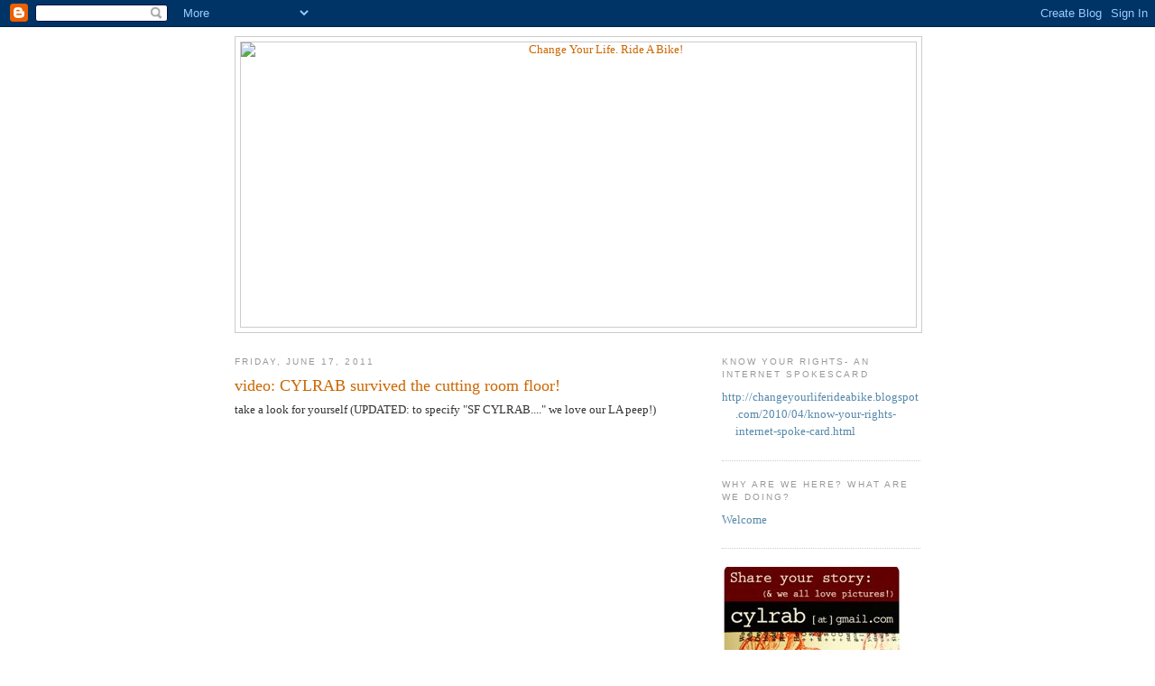

--- FILE ---
content_type: text/html; charset=UTF-8
request_url: https://changeyourliferideabike.blogspot.com/2011/06/video-cylrab-made-cutting-room-floor.html
body_size: 14649
content:
<!DOCTYPE html>
<html dir='ltr' xmlns='http://www.w3.org/1999/xhtml' xmlns:b='http://www.google.com/2005/gml/b' xmlns:data='http://www.google.com/2005/gml/data' xmlns:expr='http://www.google.com/2005/gml/expr'>
<head>
<link href='https://www.blogger.com/static/v1/widgets/2944754296-widget_css_bundle.css' rel='stylesheet' type='text/css'/>
<meta content='text/html; charset=UTF-8' http-equiv='Content-Type'/>
<meta content='blogger' name='generator'/>
<link href='https://changeyourliferideabike.blogspot.com/favicon.ico' rel='icon' type='image/x-icon'/>
<link href='http://changeyourliferideabike.blogspot.com/2011/06/video-cylrab-made-cutting-room-floor.html' rel='canonical'/>
<link rel="alternate" type="application/atom+xml" title="Change Your Life. Ride A Bike! - Atom" href="https://changeyourliferideabike.blogspot.com/feeds/posts/default" />
<link rel="alternate" type="application/rss+xml" title="Change Your Life. Ride A Bike! - RSS" href="https://changeyourliferideabike.blogspot.com/feeds/posts/default?alt=rss" />
<link rel="service.post" type="application/atom+xml" title="Change Your Life. Ride A Bike! - Atom" href="https://www.blogger.com/feeds/8810099708146569685/posts/default" />

<link rel="alternate" type="application/atom+xml" title="Change Your Life. Ride A Bike! - Atom" href="https://changeyourliferideabike.blogspot.com/feeds/7547974039116183371/comments/default" />
<!--Can't find substitution for tag [blog.ieCssRetrofitLinks]-->
<link href='https://i.ytimg.com/vi/dV1P2UG1yiA/hqdefault.jpg' rel='image_src'/>
<meta content='http://changeyourliferideabike.blogspot.com/2011/06/video-cylrab-made-cutting-room-floor.html' property='og:url'/>
<meta content='video: CYLRAB survived the cutting room floor!' property='og:title'/>
<meta content='take a look for yourself (UPDATED: to specify &quot;SF CYLRAB....&quot; we love our LA peep!)' property='og:description'/>
<meta content='https://lh3.googleusercontent.com/blogger_img_proxy/AEn0k_vRAh2ryQF3kdkqknuAFm7Z1NUF6-wWd3Ms6-gfEFEZ9UqgD86bm0ADS21p1zaZvzpvTnS3zJ3PT9AtdXXoAE4rEplx5lIh2W2mowCJWv0uU35WZA=w1200-h630-n-k-no-nu' property='og:image'/>
<title>Change Your Life. Ride A Bike!: video: CYLRAB survived the cutting room floor!</title>
<style id='page-skin-1' type='text/css'><!--
/*
-----------------------------------------------
Blogger Template Style
Name:     Minima
Designer: Douglas Bowman
URL:      www.stopdesign.com
Date:     26 Feb 2004
Updated by: Blogger Team
----------------------------------------------- */
/* Variable definitions
====================
<Variable name="bgcolor" description="Page Background Color"
type="color" default="#fff">
<Variable name="textcolor" description="Text Color"
type="color" default="#333">
<Variable name="linkcolor" description="Link Color"
type="color" default="#58a">
<Variable name="pagetitlecolor" description="Blog Title Color"
type="color" default="#666">
<Variable name="descriptioncolor" description="Blog Description Color"
type="color" default="#999">
<Variable name="titlecolor" description="Post Title Color"
type="color" default="#c60">
<Variable name="bordercolor" description="Border Color"
type="color" default="#ccc">
<Variable name="sidebarcolor" description="Sidebar Title Color"
type="color" default="#999">
<Variable name="sidebartextcolor" description="Sidebar Text Color"
type="color" default="#666">
<Variable name="visitedlinkcolor" description="Visited Link Color"
type="color" default="#999">
<Variable name="bodyfont" description="Text Font"
type="font" default="normal normal 100% Georgia, Serif">
<Variable name="headerfont" description="Sidebar Title Font"
type="font"
default="normal normal 78% 'Trebuchet MS',Trebuchet,Arial,Verdana,Sans-serif">
<Variable name="pagetitlefont" description="Blog Title Font"
type="font"
default="normal normal 200% Georgia, Serif">
<Variable name="descriptionfont" description="Blog Description Font"
type="font"
default="normal normal 78% 'Trebuchet MS', Trebuchet, Arial, Verdana, Sans-serif">
<Variable name="postfooterfont" description="Post Footer Font"
type="font"
default="normal normal 78% 'Trebuchet MS', Trebuchet, Arial, Verdana, Sans-serif">
<Variable name="startSide" description="Side where text starts in blog language"
type="automatic" default="left">
<Variable name="endSide" description="Side where text ends in blog language"
type="automatic" default="right">
*/
/* Use this with templates/template-twocol.html */
body {
background:#ffffff;
margin:0;
color:#333333;
font:x-small Georgia Serif;
font-size/* */:/**/small;
font-size: /**/small;
text-align: center;
}
a:link {
color:#5588aa;
text-decoration:none;
}
a:visited {
color:#999999;
text-decoration:none;
}
a:hover {
color:#cc6600;
text-decoration:underline;
}
a img {
border-width:0;
}
/* Header
-----------------------------------------------
*/
#header-wrapper {
width:760px;
margin:0 auto 10px;
border:1px solid #cccccc;
}
#header-inner {
background-position: center;
margin-left: auto;
margin-right: auto;
}
#header {
margin: 5px;
border: 1px solid #cccccc;
text-align: center;
color:#cc6600;
}
#header h1 {
margin:5px 5px 0;
padding:15px 20px .25em;
line-height:1.2em;
text-transform:uppercase;
letter-spacing:.2em;
font: normal normal 200% Georgia, Serif;
}
#header a {
color:#cc6600;
text-decoration:none;
}
#header a:hover {
color:#cc6600;
}
#header .description {
margin:0 5px 5px;
padding:0 20px 15px;
max-width:700px;
text-transform:uppercase;
letter-spacing:.2em;
line-height: 1.4em;
font: normal normal 78% 'Trebuchet MS', Trebuchet, Arial, Verdana, Sans-serif;
color: #cc6600;
}
#header img {
margin-left: auto;
margin-right: auto;
}
/* Outer-Wrapper
----------------------------------------------- */
#outer-wrapper {
width: 760px;
margin:0 auto;
padding:10px;
text-align:left;
font: normal normal 100% Georgia, Serif;
}
#main-wrapper {
width: 510px;
float: left;
word-wrap: break-word; /* fix for long text breaking sidebar float in IE */
overflow: hidden;     /* fix for long non-text content breaking IE sidebar float */
}
#sidebar-wrapper {
width: 220px;
float: right;
word-wrap: break-word; /* fix for long text breaking sidebar float in IE */
overflow: hidden;      /* fix for long non-text content breaking IE sidebar float */
}
/* Headings
----------------------------------------------- */
h2 {
margin:1.5em 0 .75em;
font:normal normal 78% 'Trebuchet MS',Trebuchet,Arial,Verdana,Sans-serif;
line-height: 1.4em;
text-transform:uppercase;
letter-spacing:.2em;
color:#999999;
}
/* Posts
-----------------------------------------------
*/
h2.date-header {
margin:1.5em 0 .5em;
}
.post {
margin:.5em 0 1.5em;
border-bottom:1px dotted #cccccc;
padding-bottom:1.5em;
}
.post h3 {
margin:.25em 0 0;
padding:0 0 4px;
font-size:140%;
font-weight:normal;
line-height:1.4em;
color:#cc6600;
}
.post h3 a, .post h3 a:visited, .post h3 strong {
display:block;
text-decoration:none;
color:#cc6600;
font-weight:normal;
}
.post h3 strong, .post h3 a:hover {
color:#333333;
}
.post-body {
margin:0 0 .75em;
line-height:1.6em;
}
.post-body blockquote {
line-height:1.3em;
}
.post-footer {
margin: .75em 0;
color:#999999;
text-transform:uppercase;
letter-spacing:.1em;
font: normal normal 78% 'Trebuchet MS', Trebuchet, Arial, Verdana, Sans-serif;
line-height: 1.4em;
}
.comment-link {
margin-left:.6em;
}
.post img {
padding:4px;
border:1px solid #cccccc;
}
.post blockquote {
margin:1em 20px;
}
.post blockquote p {
margin:.75em 0;
}
/* Comments
----------------------------------------------- */
#comments h4 {
margin:1em 0;
font-weight: bold;
line-height: 1.4em;
text-transform:uppercase;
letter-spacing:.2em;
color: #999999;
}
#comments-block {
margin:1em 0 1.5em;
line-height:1.6em;
}
#comments-block .comment-author {
margin:.5em 0;
}
#comments-block .comment-body {
margin:.25em 0 0;
}
#comments-block .comment-footer {
margin:-.25em 0 2em;
line-height: 1.4em;
text-transform:uppercase;
letter-spacing:.1em;
}
#comments-block .comment-body p {
margin:0 0 .75em;
}
.deleted-comment {
font-style:italic;
color:gray;
}
#blog-pager-newer-link {
float: left;
}
#blog-pager-older-link {
float: right;
}
#blog-pager {
text-align: center;
}
.feed-links {
clear: both;
line-height: 2.5em;
}
/* Sidebar Content
----------------------------------------------- */
.sidebar {
color: #666666;
line-height: 1.5em;
}
.sidebar ul {
list-style:none;
margin:0 0 0;
padding:0 0 0;
}
.sidebar li {
margin:0;
padding-top:0;
padding-right:0;
padding-bottom:.25em;
padding-left:15px;
text-indent:-15px;
line-height:1.5em;
}
.sidebar .widget, .main .widget {
border-bottom:1px dotted #cccccc;
margin:0 0 1.5em;
padding:0 0 1.5em;
}
.main .Blog {
border-bottom-width: 0;
}
/* Profile
----------------------------------------------- */
.profile-img {
float: left;
margin-top: 0;
margin-right: 5px;
margin-bottom: 5px;
margin-left: 0;
padding: 4px;
border: 1px solid #cccccc;
}
.profile-data {
margin:0;
text-transform:uppercase;
letter-spacing:.1em;
font: normal normal 78% 'Trebuchet MS', Trebuchet, Arial, Verdana, Sans-serif;
color: #999999;
font-weight: bold;
line-height: 1.6em;
}
.profile-datablock {
margin:.5em 0 .5em;
}
.profile-textblock {
margin: 0.5em 0;
line-height: 1.6em;
}
.profile-link {
font: normal normal 78% 'Trebuchet MS', Trebuchet, Arial, Verdana, Sans-serif;
text-transform: uppercase;
letter-spacing: .1em;
}
/* Footer
----------------------------------------------- */
#footer {
width:660px;
clear:both;
margin:0 auto;
padding-top:15px;
line-height: 1.6em;
text-transform:uppercase;
letter-spacing:.1em;
text-align: center;
}

--></style>
<script type='text/javascript'>

  var _gaq = _gaq || [];
  _gaq.push(['_setAccount', 'UA-31402967-1']);
  _gaq.push(['_trackPageview']);

  (function() {
    var ga = document.createElement('script'); ga.type = 'text/javascript'; ga.async = true;
    ga.src = ('https:' == document.location.protocol ? 'https://ssl' : 'http://www') + '.google-analytics.com/ga.js';
    var s = document.getElementsByTagName('script')[0]; s.parentNode.insertBefore(ga, s);
  })();

</script>
<!-- g+code -->
<script type='text/javascript'>
window.___gcfg = {lang: 'en'};
(function() 
{var po = document.createElement("script");
po.type = "text/javascript"; po.async = true;po.src = "https://apis.google.com/js/plusone.js";
var s = document.getElementsByTagName("script")[0];
s.parentNode.insertBefore(po, s);
})();</script>
<link href='https://www.blogger.com/dyn-css/authorization.css?targetBlogID=8810099708146569685&amp;zx=6ec32b0a-9ee3-491e-ba45-2f9203485e95' media='none' onload='if(media!=&#39;all&#39;)media=&#39;all&#39;' rel='stylesheet'/><noscript><link href='https://www.blogger.com/dyn-css/authorization.css?targetBlogID=8810099708146569685&amp;zx=6ec32b0a-9ee3-491e-ba45-2f9203485e95' rel='stylesheet'/></noscript>
<meta name='google-adsense-platform-account' content='ca-host-pub-1556223355139109'/>
<meta name='google-adsense-platform-domain' content='blogspot.com'/>

</head>
<body>
<div class='navbar section' id='navbar'><div class='widget Navbar' data-version='1' id='Navbar1'><script type="text/javascript">
    function setAttributeOnload(object, attribute, val) {
      if(window.addEventListener) {
        window.addEventListener('load',
          function(){ object[attribute] = val; }, false);
      } else {
        window.attachEvent('onload', function(){ object[attribute] = val; });
      }
    }
  </script>
<div id="navbar-iframe-container"></div>
<script type="text/javascript" src="https://apis.google.com/js/platform.js"></script>
<script type="text/javascript">
      gapi.load("gapi.iframes:gapi.iframes.style.bubble", function() {
        if (gapi.iframes && gapi.iframes.getContext) {
          gapi.iframes.getContext().openChild({
              url: 'https://www.blogger.com/navbar/8810099708146569685?po\x3d7547974039116183371\x26origin\x3dhttps://changeyourliferideabike.blogspot.com',
              where: document.getElementById("navbar-iframe-container"),
              id: "navbar-iframe"
          });
        }
      });
    </script><script type="text/javascript">
(function() {
var script = document.createElement('script');
script.type = 'text/javascript';
script.src = '//pagead2.googlesyndication.com/pagead/js/google_top_exp.js';
var head = document.getElementsByTagName('head')[0];
if (head) {
head.appendChild(script);
}})();
</script>
</div></div>
<div id='outer-wrapper'><div id='wrap2'>
<!-- skip links for text browsers -->
<span id='skiplinks' style='display:none;'>
<a href='#main'>skip to main </a> |
      <a href='#sidebar'>skip to sidebar</a>
</span>
<div id='header-wrapper'>
<div class='header section' id='header'><div class='widget Header' data-version='1' id='Header1'>
<div id='header-inner'>
<a href='https://changeyourliferideabike.blogspot.com/' style='display: block'>
<img alt="Change Your Life. Ride A Bike!" height="315px; " id="Header1_headerimg" src="https://lh3.googleusercontent.com/blogger_img_proxy/AEn0k_vyC13b8NvXuPWkEt2FiQSSUjijbRS445gDR0TwTIbHEzixcmUQdVLz6uAgU4-Vk9MxsmD0rEa64t8r4BmYlsUVbRB1-vX1wfl2iEpv3-5YVvWrEPlLvaD2FH3sz7NuQ2E=s0-d" style="display: block" width="792px; ">
</a>
</div>
</div></div>
</div>
<div id='content-wrapper'>
<div id='crosscol-wrapper' style='text-align:center'>
<div class='crosscol no-items section' id='crosscol'></div>
</div>
<div id='main-wrapper'>
<div class='main section' id='main'><div class='widget Blog' data-version='1' id='Blog1'>
<div class='blog-posts hfeed'>

          <div class="date-outer">
        
<h2 class='date-header'><span>Friday, June 17, 2011</span></h2>

          <div class="date-posts">
        
<div class='post-outer'>
<div class='post hentry' itemscope='itemscope' itemtype='http://schema.org/BlogPosting'>
<a name='7547974039116183371'></a>
<h3 class='post-title entry-title' itemprop='name'>
video: CYLRAB survived the cutting room floor!
</h3>
<div class='post-header'>
<div class='post-header-line-1'></div>
</div>
<div class='post-body entry-content' id='post-body-7547974039116183371' itemprop='articleBody'>
take a look for yourself (UPDATED: to specify "SF CYLRAB...." we love our LA peep!)<div><br /></div><div><iframe width="560" height="349" src="//www.youtube.com/embed/dV1P2UG1yiA" frameborder="0" allowfullscreen=""></iframe></div>
<div style='clear: both;'></div>
</div>
<div class='post-footer'>
<div class='post-footer-line post-footer-line-1'><span class='post-author vcard'>
Posted by
<span class='fn'>
<a href='https://www.blogger.com/profile/16257014894653568163' itemprop='author' rel='author' title='author profile'>
calitexican
</a>
</span>
</span>
<span class='post-timestamp'>
at
<a class='timestamp-link' href='https://changeyourliferideabike.blogspot.com/2011/06/video-cylrab-made-cutting-room-floor.html' itemprop='url' rel='bookmark' title='permanent link'><abbr class='published' itemprop='datePublished' title='2011-06-17T07:00:00-07:00'>7:00&#8239;AM</abbr></a>
</span>
<span class='post-comment-link'>
</span>
<span class='post-icons'>
<span class='item-action'>
<a href='https://www.blogger.com/email-post/8810099708146569685/7547974039116183371' title='Email Post'>
<img alt="" class="icon-action" height="13" src="//img1.blogblog.com/img/icon18_email.gif" width="18">
</a>
</span>
<span class='item-control blog-admin pid-632420664'>
<a href='https://www.blogger.com/post-edit.g?blogID=8810099708146569685&postID=7547974039116183371&from=pencil' title='Edit Post'>
<img alt='' class='icon-action' height='18' src='https://resources.blogblog.com/img/icon18_edit_allbkg.gif' width='18'/>
</a>
</span>
</span>
<div class='post-share-buttons goog-inline-block'>
<a class='goog-inline-block share-button sb-email' href='https://www.blogger.com/share-post.g?blogID=8810099708146569685&postID=7547974039116183371&target=email' target='_blank' title='Email This'><span class='share-button-link-text'>Email This</span></a><a class='goog-inline-block share-button sb-blog' href='https://www.blogger.com/share-post.g?blogID=8810099708146569685&postID=7547974039116183371&target=blog' onclick='window.open(this.href, "_blank", "height=270,width=475"); return false;' target='_blank' title='BlogThis!'><span class='share-button-link-text'>BlogThis!</span></a><a class='goog-inline-block share-button sb-twitter' href='https://www.blogger.com/share-post.g?blogID=8810099708146569685&postID=7547974039116183371&target=twitter' target='_blank' title='Share to X'><span class='share-button-link-text'>Share to X</span></a><a class='goog-inline-block share-button sb-facebook' href='https://www.blogger.com/share-post.g?blogID=8810099708146569685&postID=7547974039116183371&target=facebook' onclick='window.open(this.href, "_blank", "height=430,width=640"); return false;' target='_blank' title='Share to Facebook'><span class='share-button-link-text'>Share to Facebook</span></a><a class='goog-inline-block share-button sb-pinterest' href='https://www.blogger.com/share-post.g?blogID=8810099708146569685&postID=7547974039116183371&target=pinterest' target='_blank' title='Share to Pinterest'><span class='share-button-link-text'>Share to Pinterest</span></a>
</div>
</div>
<div class='post-footer-line post-footer-line-2'><span class='post-labels'>
Labels:
<a href='https://changeyourliferideabike.blogspot.com/search/label/sfbc' rel='tag'>sfbc</a>,
<a href='https://changeyourliferideabike.blogspot.com/search/label/video' rel='tag'>video</a>
</span>
</div>
<div class='post-footer-line post-footer-line-3'></div>
</div>
</div>
<div class='comments' id='comments'>
<a name='comments'></a>
<h4>4 comments:</h4>
<div class='comments-content'>
<script async='async' src='' type='text/javascript'></script>
<script type='text/javascript'>
    (function() {
      var items = null;
      var msgs = null;
      var config = {};

// <![CDATA[
      var cursor = null;
      if (items && items.length > 0) {
        cursor = parseInt(items[items.length - 1].timestamp) + 1;
      }

      var bodyFromEntry = function(entry) {
        var text = (entry &&
                    ((entry.content && entry.content.$t) ||
                     (entry.summary && entry.summary.$t))) ||
            '';
        if (entry && entry.gd$extendedProperty) {
          for (var k in entry.gd$extendedProperty) {
            if (entry.gd$extendedProperty[k].name == 'blogger.contentRemoved') {
              return '<span class="deleted-comment">' + text + '</span>';
            }
          }
        }
        return text;
      }

      var parse = function(data) {
        cursor = null;
        var comments = [];
        if (data && data.feed && data.feed.entry) {
          for (var i = 0, entry; entry = data.feed.entry[i]; i++) {
            var comment = {};
            // comment ID, parsed out of the original id format
            var id = /blog-(\d+).post-(\d+)/.exec(entry.id.$t);
            comment.id = id ? id[2] : null;
            comment.body = bodyFromEntry(entry);
            comment.timestamp = Date.parse(entry.published.$t) + '';
            if (entry.author && entry.author.constructor === Array) {
              var auth = entry.author[0];
              if (auth) {
                comment.author = {
                  name: (auth.name ? auth.name.$t : undefined),
                  profileUrl: (auth.uri ? auth.uri.$t : undefined),
                  avatarUrl: (auth.gd$image ? auth.gd$image.src : undefined)
                };
              }
            }
            if (entry.link) {
              if (entry.link[2]) {
                comment.link = comment.permalink = entry.link[2].href;
              }
              if (entry.link[3]) {
                var pid = /.*comments\/default\/(\d+)\?.*/.exec(entry.link[3].href);
                if (pid && pid[1]) {
                  comment.parentId = pid[1];
                }
              }
            }
            comment.deleteclass = 'item-control blog-admin';
            if (entry.gd$extendedProperty) {
              for (var k in entry.gd$extendedProperty) {
                if (entry.gd$extendedProperty[k].name == 'blogger.itemClass') {
                  comment.deleteclass += ' ' + entry.gd$extendedProperty[k].value;
                } else if (entry.gd$extendedProperty[k].name == 'blogger.displayTime') {
                  comment.displayTime = entry.gd$extendedProperty[k].value;
                }
              }
            }
            comments.push(comment);
          }
        }
        return comments;
      };

      var paginator = function(callback) {
        if (hasMore()) {
          var url = config.feed + '?alt=json&v=2&orderby=published&reverse=false&max-results=50';
          if (cursor) {
            url += '&published-min=' + new Date(cursor).toISOString();
          }
          window.bloggercomments = function(data) {
            var parsed = parse(data);
            cursor = parsed.length < 50 ? null
                : parseInt(parsed[parsed.length - 1].timestamp) + 1
            callback(parsed);
            window.bloggercomments = null;
          }
          url += '&callback=bloggercomments';
          var script = document.createElement('script');
          script.type = 'text/javascript';
          script.src = url;
          document.getElementsByTagName('head')[0].appendChild(script);
        }
      };
      var hasMore = function() {
        return !!cursor;
      };
      var getMeta = function(key, comment) {
        if ('iswriter' == key) {
          var matches = !!comment.author
              && comment.author.name == config.authorName
              && comment.author.profileUrl == config.authorUrl;
          return matches ? 'true' : '';
        } else if ('deletelink' == key) {
          return config.baseUri + '/comment/delete/'
               + config.blogId + '/' + comment.id;
        } else if ('deleteclass' == key) {
          return comment.deleteclass;
        }
        return '';
      };

      var replybox = null;
      var replyUrlParts = null;
      var replyParent = undefined;

      var onReply = function(commentId, domId) {
        if (replybox == null) {
          // lazily cache replybox, and adjust to suit this style:
          replybox = document.getElementById('comment-editor');
          if (replybox != null) {
            replybox.height = '250px';
            replybox.style.display = 'block';
            replyUrlParts = replybox.src.split('#');
          }
        }
        if (replybox && (commentId !== replyParent)) {
          replybox.src = '';
          document.getElementById(domId).insertBefore(replybox, null);
          replybox.src = replyUrlParts[0]
              + (commentId ? '&parentID=' + commentId : '')
              + '#' + replyUrlParts[1];
          replyParent = commentId;
        }
      };

      var hash = (window.location.hash || '#').substring(1);
      var startThread, targetComment;
      if (/^comment-form_/.test(hash)) {
        startThread = hash.substring('comment-form_'.length);
      } else if (/^c[0-9]+$/.test(hash)) {
        targetComment = hash.substring(1);
      }

      // Configure commenting API:
      var configJso = {
        'maxDepth': config.maxThreadDepth
      };
      var provider = {
        'id': config.postId,
        'data': items,
        'loadNext': paginator,
        'hasMore': hasMore,
        'getMeta': getMeta,
        'onReply': onReply,
        'rendered': true,
        'initComment': targetComment,
        'initReplyThread': startThread,
        'config': configJso,
        'messages': msgs
      };

      var render = function() {
        if (window.goog && window.goog.comments) {
          var holder = document.getElementById('comment-holder');
          window.goog.comments.render(holder, provider);
        }
      };

      // render now, or queue to render when library loads:
      if (window.goog && window.goog.comments) {
        render();
      } else {
        window.goog = window.goog || {};
        window.goog.comments = window.goog.comments || {};
        window.goog.comments.loadQueue = window.goog.comments.loadQueue || [];
        window.goog.comments.loadQueue.push(render);
      }
    })();
// ]]>
  </script>
<div id='comment-holder'>
<div class="comment-thread toplevel-thread"><ol id="top-ra"><li class="comment" id="c1069776262414041518"><div class="avatar-image-container"><img src="//blogger.googleusercontent.com/img/b/R29vZ2xl/AVvXsEhoJEPFQkRk0TYPrbQbDoZv-lUyf8R26d5KtkbOy9w384fJZF1__GaheP5H2hRBNyWhLNA6N2VTMEaFA2IauBoE7sEy34Tk3-_nq7x20klohMue682CbrgO-4jjE3P81g/s45-c/*" alt=""/></div><div class="comment-block"><div class="comment-header"><cite class="user"><a href="https://www.blogger.com/profile/11175329294732754408" rel="nofollow">caryl</a></cite><span class="icon user "></span><span class="datetime secondary-text"><a rel="nofollow" href="https://changeyourliferideabike.blogspot.com/2011/06/video-cylrab-made-cutting-room-floor.html?showComment=1308338431120#c1069776262414041518">June 17, 2011 at 12:20&#8239;PM</a></span></div><p class="comment-content">cool video! <br><br>:) also, hi fellow cylrab ladies!</p><span class="comment-actions secondary-text"><a class="comment-reply" target="_self" data-comment-id="1069776262414041518">Reply</a><span class="item-control blog-admin blog-admin pid-865857868"><a target="_self" href="https://www.blogger.com/comment/delete/8810099708146569685/1069776262414041518">Delete</a></span></span></div><div class="comment-replies"><div id="c1069776262414041518-rt" class="comment-thread inline-thread hidden"><span class="thread-toggle thread-expanded"><span class="thread-arrow"></span><span class="thread-count"><a target="_self">Replies</a></span></span><ol id="c1069776262414041518-ra" class="thread-chrome thread-expanded"><div></div><div id="c1069776262414041518-continue" class="continue"><a class="comment-reply" target="_self" data-comment-id="1069776262414041518">Reply</a></div></ol></div></div><div class="comment-replybox-single" id="c1069776262414041518-ce"></div></li><li class="comment" id="c7671855883155275495"><div class="avatar-image-container"><img src="//blogger.googleusercontent.com/img/b/R29vZ2xl/AVvXsEgDAdrRDq9o5nz5cBU4k-4QwHGGxW_BxoFMQWwxmpR9NSZ6XuvLaMr9W8_a5_gxmSOeFRkOCYd-YmF35pUQKAPBDcWJDpqgweA49G79RVGjhy2pGaDt-WVsTl2wni1sEcI/s45-c/ctx.jpg" alt=""/></div><div class="comment-block"><div class="comment-header"><cite class="user"><a href="https://www.blogger.com/profile/16257014894653568163" rel="nofollow">calitexican</a></cite><span class="icon user blog-author"></span><span class="datetime secondary-text"><a rel="nofollow" href="https://changeyourliferideabike.blogspot.com/2011/06/video-cylrab-made-cutting-room-floor.html?showComment=1308339270396#c7671855883155275495">June 17, 2011 at 12:34&#8239;PM</a></span></div><p class="comment-content">HI CARYL! i should have specified &quot;SF&quot; cylrab ladies!!! my total bad. (i wont even blame lack of caffeine.)</p><span class="comment-actions secondary-text"><a class="comment-reply" target="_self" data-comment-id="7671855883155275495">Reply</a><span class="item-control blog-admin blog-admin pid-632420664"><a target="_self" href="https://www.blogger.com/comment/delete/8810099708146569685/7671855883155275495">Delete</a></span></span></div><div class="comment-replies"><div id="c7671855883155275495-rt" class="comment-thread inline-thread hidden"><span class="thread-toggle thread-expanded"><span class="thread-arrow"></span><span class="thread-count"><a target="_self">Replies</a></span></span><ol id="c7671855883155275495-ra" class="thread-chrome thread-expanded"><div></div><div id="c7671855883155275495-continue" class="continue"><a class="comment-reply" target="_self" data-comment-id="7671855883155275495">Reply</a></div></ol></div></div><div class="comment-replybox-single" id="c7671855883155275495-ce"></div></li><li class="comment" id="c2349941861683957654"><div class="avatar-image-container"><img src="//blogger.googleusercontent.com/img/b/R29vZ2xl/AVvXsEhoJEPFQkRk0TYPrbQbDoZv-lUyf8R26d5KtkbOy9w384fJZF1__GaheP5H2hRBNyWhLNA6N2VTMEaFA2IauBoE7sEy34Tk3-_nq7x20klohMue682CbrgO-4jjE3P81g/s45-c/*" alt=""/></div><div class="comment-block"><div class="comment-header"><cite class="user"><a href="https://www.blogger.com/profile/11175329294732754408" rel="nofollow">caryl</a></cite><span class="icon user "></span><span class="datetime secondary-text"><a rel="nofollow" href="https://changeyourliferideabike.blogspot.com/2011/06/video-cylrab-made-cutting-room-floor.html?showComment=1308348635303#c2349941861683957654">June 17, 2011 at 3:10&#8239;PM</a></span></div><p class="comment-content">omg no. haha! i didn&#39;t even see/notice the shout out and such. just felt proud seeing you and ade in the video so, i thought i&#39;d say hi here in the comment section. :) anyway! xx-c</p><span class="comment-actions secondary-text"><a class="comment-reply" target="_self" data-comment-id="2349941861683957654">Reply</a><span class="item-control blog-admin blog-admin pid-865857868"><a target="_self" href="https://www.blogger.com/comment/delete/8810099708146569685/2349941861683957654">Delete</a></span></span></div><div class="comment-replies"><div id="c2349941861683957654-rt" class="comment-thread inline-thread hidden"><span class="thread-toggle thread-expanded"><span class="thread-arrow"></span><span class="thread-count"><a target="_self">Replies</a></span></span><ol id="c2349941861683957654-ra" class="thread-chrome thread-expanded"><div></div><div id="c2349941861683957654-continue" class="continue"><a class="comment-reply" target="_self" data-comment-id="2349941861683957654">Reply</a></div></ol></div></div><div class="comment-replybox-single" id="c2349941861683957654-ce"></div></li><li class="comment" id="c8569425952663201454"><div class="avatar-image-container"><img src="//blogger.googleusercontent.com/img/b/R29vZ2xl/AVvXsEgDAdrRDq9o5nz5cBU4k-4QwHGGxW_BxoFMQWwxmpR9NSZ6XuvLaMr9W8_a5_gxmSOeFRkOCYd-YmF35pUQKAPBDcWJDpqgweA49G79RVGjhy2pGaDt-WVsTl2wni1sEcI/s45-c/ctx.jpg" alt=""/></div><div class="comment-block"><div class="comment-header"><cite class="user"><a href="https://www.blogger.com/profile/16257014894653568163" rel="nofollow">calitexican</a></cite><span class="icon user blog-author"></span><span class="datetime secondary-text"><a rel="nofollow" href="https://changeyourliferideabike.blogspot.com/2011/06/video-cylrab-made-cutting-room-floor.html?showComment=1308410092463#c8569425952663201454">June 18, 2011 at 8:14&#8239;AM</a></span></div><p class="comment-content">Oh hai! Hope all is well in el lay-landia. Am headed out there soon! Watcha!<br><br>c/s,<br>CTX</p><span class="comment-actions secondary-text"><a class="comment-reply" target="_self" data-comment-id="8569425952663201454">Reply</a><span class="item-control blog-admin blog-admin pid-632420664"><a target="_self" href="https://www.blogger.com/comment/delete/8810099708146569685/8569425952663201454">Delete</a></span></span></div><div class="comment-replies"><div id="c8569425952663201454-rt" class="comment-thread inline-thread hidden"><span class="thread-toggle thread-expanded"><span class="thread-arrow"></span><span class="thread-count"><a target="_self">Replies</a></span></span><ol id="c8569425952663201454-ra" class="thread-chrome thread-expanded"><div></div><div id="c8569425952663201454-continue" class="continue"><a class="comment-reply" target="_self" data-comment-id="8569425952663201454">Reply</a></div></ol></div></div><div class="comment-replybox-single" id="c8569425952663201454-ce"></div></li></ol><div id="top-continue" class="continue"><a class="comment-reply" target="_self">Add comment</a></div><div class="comment-replybox-thread" id="top-ce"></div><div class="loadmore hidden" data-post-id="7547974039116183371"><a target="_self">Load more...</a></div></div>
</div>
</div>
<p class='comment-footer'>
<div class='comment-form'>
<a name='comment-form'></a>
<p>
</p>
<a href='https://www.blogger.com/comment/frame/8810099708146569685?po=7547974039116183371&hl=en&saa=85391&origin=https://changeyourliferideabike.blogspot.com' id='comment-editor-src'></a>
<iframe allowtransparency='true' class='blogger-iframe-colorize blogger-comment-from-post' frameborder='0' height='410px' id='comment-editor' name='comment-editor' src='' width='100%'></iframe>
<script src='https://www.blogger.com/static/v1/jsbin/2830521187-comment_from_post_iframe.js' type='text/javascript'></script>
<script type='text/javascript'>
      BLOG_CMT_createIframe('https://www.blogger.com/rpc_relay.html');
    </script>
</div>
</p>
<div id='backlinks-container'>
<div id='Blog1_backlinks-container'>
</div>
</div>
</div>
</div>

        </div></div>
      
</div>
<div class='blog-pager' id='blog-pager'>
<span id='blog-pager-newer-link'>
<a class='blog-pager-newer-link' href='https://changeyourliferideabike.blogspot.com/2011/06/black-and-white-saturday.html' id='Blog1_blog-pager-newer-link' title='Newer Post'>Newer Post</a>
</span>
<span id='blog-pager-older-link'>
<a class='blog-pager-older-link' href='https://changeyourliferideabike.blogspot.com/2011/06/pick-up-bike.html' id='Blog1_blog-pager-older-link' title='Older Post'>Older Post</a>
</span>
<a class='home-link' href='https://changeyourliferideabike.blogspot.com/'>Home</a>
</div>
<div class='clear'></div>
<div class='post-feeds'>
<div class='feed-links'>
Subscribe to:
<a class='feed-link' href='https://changeyourliferideabike.blogspot.com/feeds/7547974039116183371/comments/default' target='_blank' type='application/atom+xml'>Post Comments (Atom)</a>
</div>
</div>
</div></div>
</div>
<div id='sidebar-wrapper'>
<div class='sidebar section' id='sidebar'><div class='widget LinkList' data-version='1' id='LinkList2'>
<h2>Know Your Rights- An Internet Spokescard</h2>
<div class='widget-content'>
<ul>
<li><a href='http://changeyourliferideabike.blogspot.com/2010/04/know-your-rights-internet-spoke-card.html'>http://changeyourliferideabike.blogspot.com/2010/04/know-your-rights-internet-spoke-card.html</a></li>
</ul>
<div class='clear'></div>
</div>
</div><div class='widget LinkList' data-version='1' id='LinkList1'>
<h2>Why Are We Here?  What Are We Doing?</h2>
<div class='widget-content'>
<ul>
<li><a href='http://changeyourliferideabike.blogspot.com/2009/05/here-we-go-welcome.html'>Welcome</a></li>
</ul>
<div class='clear'></div>
</div>
</div><div class='widget Image' data-version='1' id='Image2'>
<div class='widget-content'>
<img alt='' height='165' id='Image2_img' src='https://blogger.googleusercontent.com/img/b/R29vZ2xl/AVvXsEhQwU6siOlvfGJJEg26sIfvhrZ6u9HFa_qLotfvKS3hT4AOhPDy3v9rUW9Sp5xnG8zlneJMXmc7E5awhAkHRSn5yr1pGvm1_1C4wD4csk8rssggnLvjXgLhx3QZeJi15qRyApVtpb-fZvg/s1600-r/email_.jpg' width='200'/>
<br/>
</div>
<div class='clear'></div>
</div><div class='widget Image' data-version='1' id='Image3'>
<div class='widget-content'>
<a href='http://www.flickr.com/groups/1131848@N22/discuss/72157623193208272/'>
<img alt='' height='51' id='Image3_img' src='https://blogger.googleusercontent.com/img/b/R29vZ2xl/AVvXsEjed-rVD1RfsjPrL4s7NY6PJMfFzCQg-zUPUgKXN7MaTGTOL42iaRq7LWyBMVRgQmO9He-IjGKW1-E0svCfPqeGFrLqINmD1VIUvvAFJXr5nMZjOwShsNQRZUiJ_z6SfYz8odguuls6va0/s1600-r/potw_splash.jpg' width='220'/>
</a>
<br/>
<span class='caption'>Blog banner +graphix by &#9829;meligrosa</span>
</div>
<div class='clear'></div>
</div><div class='widget Image' data-version='1' id='Image1'>
<h2>Equal Access</h2>
<div class='widget-content'>
<a href='http://www.flickr.com/photos/33353980@N07/3478023735/in/set-72157617364787304'>
<img alt='Equal Access' height='225' id='Image1_img' src='https://lh3.googleusercontent.com/blogger_img_proxy/AEn0k_sbg6M5bAeTN_3FbgGObRz9_sZs0gjKvfhy0cuN63BpdnF56PpItq_nhFi7lIeL_jvE0WYuWnUJNAt8bdbN05jTPk71eCgWd6T6oPD0bGYHOawmjkOND2uwy8Uhyeo83qiF=s0-d' width='150'/>
</a>
<br/>
<span class='caption'>Anyone can ride</span>
</div>
<div class='clear'></div>
</div><div class='widget Image' data-version='1' id='Image4'>
<h2>Official LATISM Top Bloguera!</h2>
<div class='widget-content'>
<a href='http://blogueras.latism.org/'>
<img alt='Official LATISM Top Bloguera!' height='200' id='Image4_img' src='https://lh3.googleusercontent.com/blogger_img_proxy/AEn0k_vmjT91GGMRUxIiGeKm0Yr0MQohKFYqbMV_ERjMyGLpU9BJjWAkExC9VDDEvcpwjAcwbDjCas9ztriuMmDPrq5VSFSv3AVSAy7OXKokyoJOpVHu9-z7UYKgSb7Fv9O7k-LILmFNAtI3xI6a9Ily1v7-5vJmTII=s0-d' width='200'/>
</a>
<br/>
</div>
<div class='clear'></div>
</div><div class='widget HTML' data-version='1' id='HTML1'>
<div class='widget-content'>
<script src="//www.gmodules.com/ig/ifr?url=http://www.google.com/ig/modules/translatemypage.xml&amp;up_source_language=en&amp;w=160&amp;h=60&amp;title&amp;border&amp;output=js"></script>
</div>
<div class='clear'></div>
</div><div class='widget Followers' data-version='1' id='Followers1'>
<h2 class='title'>Followers</h2>
<div class='widget-content'>
<div id='Followers1-wrapper'>
<div style='margin-right:2px;'>
<div><script type="text/javascript" src="https://apis.google.com/js/platform.js"></script>
<div id="followers-iframe-container"></div>
<script type="text/javascript">
    window.followersIframe = null;
    function followersIframeOpen(url) {
      gapi.load("gapi.iframes", function() {
        if (gapi.iframes && gapi.iframes.getContext) {
          window.followersIframe = gapi.iframes.getContext().openChild({
            url: url,
            where: document.getElementById("followers-iframe-container"),
            messageHandlersFilter: gapi.iframes.CROSS_ORIGIN_IFRAMES_FILTER,
            messageHandlers: {
              '_ready': function(obj) {
                window.followersIframe.getIframeEl().height = obj.height;
              },
              'reset': function() {
                window.followersIframe.close();
                followersIframeOpen("https://www.blogger.com/followers/frame/8810099708146569685?colors\x3dCgt0cmFuc3BhcmVudBILdHJhbnNwYXJlbnQaByM2NjY2NjYiByM1NTg4YWEqByNmZmZmZmYyByNjYzY2MDA6ByM2NjY2NjZCByM1NTg4YWFKByNjYzY2MDBSByM1NTg4YWFaC3RyYW5zcGFyZW50\x26pageSize\x3d21\x26hl\x3den\x26origin\x3dhttps://changeyourliferideabike.blogspot.com");
              },
              'open': function(url) {
                window.followersIframe.close();
                followersIframeOpen(url);
              }
            }
          });
        }
      });
    }
    followersIframeOpen("https://www.blogger.com/followers/frame/8810099708146569685?colors\x3dCgt0cmFuc3BhcmVudBILdHJhbnNwYXJlbnQaByM2NjY2NjYiByM1NTg4YWEqByNmZmZmZmYyByNjYzY2MDA6ByM2NjY2NjZCByM1NTg4YWFKByNjYzY2MDBSByM1NTg4YWFaC3RyYW5zcGFyZW50\x26pageSize\x3d21\x26hl\x3den\x26origin\x3dhttps://changeyourliferideabike.blogspot.com");
  </script></div>
</div>
</div>
<div class='clear'></div>
</div>
</div><div class='widget HTML' data-version='1' id='HTML4'>
<h2 class='title'>follow us on...</h2>
<div class='widget-content'>
<a href="http://www.facebook.com/cylrab"><img src="https://lh3.googleusercontent.com/blogger_img_proxy/AEn0k_vv6tJB_1RsUAETBXcCJaDcUMJVTJKz_UhP4qNDmIPvTj-pnks1_9eZz5tZEtAZjjcIE7_y7PVaWieOaZOnll66XugWBXtzkUC3KC-DHI_-dPxtFVA5C-eyG2DjldlP_C81kNNquA=s0-d"></a>

<a href="https://plus.google.com/102844400617802199266?prsrc=3" rel="publisher" style="text-decoration:none;"><img src="https://ssl.gstatic.com/images/icons/gplus-64.png" alt="" style="border:0;width:43px;height:43px;padding-bottom:4px;"/></a>

<a href="http://www.twitter.com/#!/calitexican"><img src="https://lh3.googleusercontent.com/blogger_img_proxy/AEn0k_vy-JRYRecvR_9WLzyjIdQfVkWYlYs2868HzixqRJNlvOPzMOdNcTAcSdD-5zyStAOpxFKT9Aqwq1pG6pwfPGsSWg94CmJeR9F0VB2eeVBh1V2qO_O9svVRD5Mx8VevbdD4sFSaqg=s0-d"></a>
<br/>
<a href="http://www.flickr.com/groups/1131848@N22/"><img src="https://lh3.googleusercontent.com/blogger_img_proxy/AEn0k_tHgWqxZWKbqk70QmTqrsjQ7zZwSua-kDCDKibEIS3ZpBKdiqQgMlyyJYcFeOIYn3WicdzbqEKs253phwLd54vev3tlUcsCHolb12N3sqbBwrDXCz_R4CKstn3l6vyjKgRPCKDfjvKXOSouwA=s0-d" style="border:0;width:43px;height:43px;padding-bottom:5px;"></a>

<a href="http://feeds.feedburner.com/cylrab"><img src="https://lh3.googleusercontent.com/blogger_img_proxy/AEn0k_vY76_Pz2CHMia2ZH9cuhIts1LT7ea4qk3z_SI7n-g_t17KD1cpPNHPuEdNIt9t1dqpt_14a0BeZlealnvPcUueTGh5Hs5XjPd6oIolO1IHb-D7rmM9TnLxu-v9tuQDLe9T_w=s0-d"></a>
</div>
<div class='clear'></div>
</div><div class='widget BlogArchive' data-version='1' id='BlogArchive1'>
<h2>Blog Archive</h2>
<div class='widget-content'>
<div id='ArchiveList'>
<div id='BlogArchive1_ArchiveList'>
<ul class='hierarchy'>
<li class='archivedate collapsed'>
<a class='toggle' href='javascript:void(0)'>
<span class='zippy'>

        &#9658;&#160;
      
</span>
</a>
<a class='post-count-link' href='https://changeyourliferideabike.blogspot.com/2022/'>
2022
</a>
<span class='post-count' dir='ltr'>(1)</span>
<ul class='hierarchy'>
<li class='archivedate collapsed'>
<a class='toggle' href='javascript:void(0)'>
<span class='zippy'>

        &#9658;&#160;
      
</span>
</a>
<a class='post-count-link' href='https://changeyourliferideabike.blogspot.com/2022/05/'>
May
</a>
<span class='post-count' dir='ltr'>(1)</span>
</li>
</ul>
</li>
</ul>
<ul class='hierarchy'>
<li class='archivedate collapsed'>
<a class='toggle' href='javascript:void(0)'>
<span class='zippy'>

        &#9658;&#160;
      
</span>
</a>
<a class='post-count-link' href='https://changeyourliferideabike.blogspot.com/2016/'>
2016
</a>
<span class='post-count' dir='ltr'>(3)</span>
<ul class='hierarchy'>
<li class='archivedate collapsed'>
<a class='toggle' href='javascript:void(0)'>
<span class='zippy'>

        &#9658;&#160;
      
</span>
</a>
<a class='post-count-link' href='https://changeyourliferideabike.blogspot.com/2016/12/'>
December
</a>
<span class='post-count' dir='ltr'>(1)</span>
</li>
</ul>
<ul class='hierarchy'>
<li class='archivedate collapsed'>
<a class='toggle' href='javascript:void(0)'>
<span class='zippy'>

        &#9658;&#160;
      
</span>
</a>
<a class='post-count-link' href='https://changeyourliferideabike.blogspot.com/2016/10/'>
October
</a>
<span class='post-count' dir='ltr'>(1)</span>
</li>
</ul>
<ul class='hierarchy'>
<li class='archivedate collapsed'>
<a class='toggle' href='javascript:void(0)'>
<span class='zippy'>

        &#9658;&#160;
      
</span>
</a>
<a class='post-count-link' href='https://changeyourliferideabike.blogspot.com/2016/01/'>
January
</a>
<span class='post-count' dir='ltr'>(1)</span>
</li>
</ul>
</li>
</ul>
<ul class='hierarchy'>
<li class='archivedate collapsed'>
<a class='toggle' href='javascript:void(0)'>
<span class='zippy'>

        &#9658;&#160;
      
</span>
</a>
<a class='post-count-link' href='https://changeyourliferideabike.blogspot.com/2014/'>
2014
</a>
<span class='post-count' dir='ltr'>(7)</span>
<ul class='hierarchy'>
<li class='archivedate collapsed'>
<a class='toggle' href='javascript:void(0)'>
<span class='zippy'>

        &#9658;&#160;
      
</span>
</a>
<a class='post-count-link' href='https://changeyourliferideabike.blogspot.com/2014/07/'>
July
</a>
<span class='post-count' dir='ltr'>(3)</span>
</li>
</ul>
<ul class='hierarchy'>
<li class='archivedate collapsed'>
<a class='toggle' href='javascript:void(0)'>
<span class='zippy'>

        &#9658;&#160;
      
</span>
</a>
<a class='post-count-link' href='https://changeyourliferideabike.blogspot.com/2014/03/'>
March
</a>
<span class='post-count' dir='ltr'>(1)</span>
</li>
</ul>
<ul class='hierarchy'>
<li class='archivedate collapsed'>
<a class='toggle' href='javascript:void(0)'>
<span class='zippy'>

        &#9658;&#160;
      
</span>
</a>
<a class='post-count-link' href='https://changeyourliferideabike.blogspot.com/2014/02/'>
February
</a>
<span class='post-count' dir='ltr'>(2)</span>
</li>
</ul>
<ul class='hierarchy'>
<li class='archivedate collapsed'>
<a class='toggle' href='javascript:void(0)'>
<span class='zippy'>

        &#9658;&#160;
      
</span>
</a>
<a class='post-count-link' href='https://changeyourliferideabike.blogspot.com/2014/01/'>
January
</a>
<span class='post-count' dir='ltr'>(1)</span>
</li>
</ul>
</li>
</ul>
<ul class='hierarchy'>
<li class='archivedate collapsed'>
<a class='toggle' href='javascript:void(0)'>
<span class='zippy'>

        &#9658;&#160;
      
</span>
</a>
<a class='post-count-link' href='https://changeyourliferideabike.blogspot.com/2013/'>
2013
</a>
<span class='post-count' dir='ltr'>(86)</span>
<ul class='hierarchy'>
<li class='archivedate collapsed'>
<a class='toggle' href='javascript:void(0)'>
<span class='zippy'>

        &#9658;&#160;
      
</span>
</a>
<a class='post-count-link' href='https://changeyourliferideabike.blogspot.com/2013/12/'>
December
</a>
<span class='post-count' dir='ltr'>(1)</span>
</li>
</ul>
<ul class='hierarchy'>
<li class='archivedate collapsed'>
<a class='toggle' href='javascript:void(0)'>
<span class='zippy'>

        &#9658;&#160;
      
</span>
</a>
<a class='post-count-link' href='https://changeyourliferideabike.blogspot.com/2013/11/'>
November
</a>
<span class='post-count' dir='ltr'>(2)</span>
</li>
</ul>
<ul class='hierarchy'>
<li class='archivedate collapsed'>
<a class='toggle' href='javascript:void(0)'>
<span class='zippy'>

        &#9658;&#160;
      
</span>
</a>
<a class='post-count-link' href='https://changeyourliferideabike.blogspot.com/2013/10/'>
October
</a>
<span class='post-count' dir='ltr'>(6)</span>
</li>
</ul>
<ul class='hierarchy'>
<li class='archivedate collapsed'>
<a class='toggle' href='javascript:void(0)'>
<span class='zippy'>

        &#9658;&#160;
      
</span>
</a>
<a class='post-count-link' href='https://changeyourliferideabike.blogspot.com/2013/09/'>
September
</a>
<span class='post-count' dir='ltr'>(2)</span>
</li>
</ul>
<ul class='hierarchy'>
<li class='archivedate collapsed'>
<a class='toggle' href='javascript:void(0)'>
<span class='zippy'>

        &#9658;&#160;
      
</span>
</a>
<a class='post-count-link' href='https://changeyourliferideabike.blogspot.com/2013/08/'>
August
</a>
<span class='post-count' dir='ltr'>(2)</span>
</li>
</ul>
<ul class='hierarchy'>
<li class='archivedate collapsed'>
<a class='toggle' href='javascript:void(0)'>
<span class='zippy'>

        &#9658;&#160;
      
</span>
</a>
<a class='post-count-link' href='https://changeyourliferideabike.blogspot.com/2013/07/'>
July
</a>
<span class='post-count' dir='ltr'>(9)</span>
</li>
</ul>
<ul class='hierarchy'>
<li class='archivedate collapsed'>
<a class='toggle' href='javascript:void(0)'>
<span class='zippy'>

        &#9658;&#160;
      
</span>
</a>
<a class='post-count-link' href='https://changeyourliferideabike.blogspot.com/2013/06/'>
June
</a>
<span class='post-count' dir='ltr'>(6)</span>
</li>
</ul>
<ul class='hierarchy'>
<li class='archivedate collapsed'>
<a class='toggle' href='javascript:void(0)'>
<span class='zippy'>

        &#9658;&#160;
      
</span>
</a>
<a class='post-count-link' href='https://changeyourliferideabike.blogspot.com/2013/05/'>
May
</a>
<span class='post-count' dir='ltr'>(10)</span>
</li>
</ul>
<ul class='hierarchy'>
<li class='archivedate collapsed'>
<a class='toggle' href='javascript:void(0)'>
<span class='zippy'>

        &#9658;&#160;
      
</span>
</a>
<a class='post-count-link' href='https://changeyourliferideabike.blogspot.com/2013/04/'>
April
</a>
<span class='post-count' dir='ltr'>(15)</span>
</li>
</ul>
<ul class='hierarchy'>
<li class='archivedate collapsed'>
<a class='toggle' href='javascript:void(0)'>
<span class='zippy'>

        &#9658;&#160;
      
</span>
</a>
<a class='post-count-link' href='https://changeyourliferideabike.blogspot.com/2013/03/'>
March
</a>
<span class='post-count' dir='ltr'>(11)</span>
</li>
</ul>
<ul class='hierarchy'>
<li class='archivedate collapsed'>
<a class='toggle' href='javascript:void(0)'>
<span class='zippy'>

        &#9658;&#160;
      
</span>
</a>
<a class='post-count-link' href='https://changeyourliferideabike.blogspot.com/2013/02/'>
February
</a>
<span class='post-count' dir='ltr'>(13)</span>
</li>
</ul>
<ul class='hierarchy'>
<li class='archivedate collapsed'>
<a class='toggle' href='javascript:void(0)'>
<span class='zippy'>

        &#9658;&#160;
      
</span>
</a>
<a class='post-count-link' href='https://changeyourliferideabike.blogspot.com/2013/01/'>
January
</a>
<span class='post-count' dir='ltr'>(9)</span>
</li>
</ul>
</li>
</ul>
<ul class='hierarchy'>
<li class='archivedate collapsed'>
<a class='toggle' href='javascript:void(0)'>
<span class='zippy'>

        &#9658;&#160;
      
</span>
</a>
<a class='post-count-link' href='https://changeyourliferideabike.blogspot.com/2012/'>
2012
</a>
<span class='post-count' dir='ltr'>(187)</span>
<ul class='hierarchy'>
<li class='archivedate collapsed'>
<a class='toggle' href='javascript:void(0)'>
<span class='zippy'>

        &#9658;&#160;
      
</span>
</a>
<a class='post-count-link' href='https://changeyourliferideabike.blogspot.com/2012/12/'>
December
</a>
<span class='post-count' dir='ltr'>(10)</span>
</li>
</ul>
<ul class='hierarchy'>
<li class='archivedate collapsed'>
<a class='toggle' href='javascript:void(0)'>
<span class='zippy'>

        &#9658;&#160;
      
</span>
</a>
<a class='post-count-link' href='https://changeyourliferideabike.blogspot.com/2012/11/'>
November
</a>
<span class='post-count' dir='ltr'>(14)</span>
</li>
</ul>
<ul class='hierarchy'>
<li class='archivedate collapsed'>
<a class='toggle' href='javascript:void(0)'>
<span class='zippy'>

        &#9658;&#160;
      
</span>
</a>
<a class='post-count-link' href='https://changeyourliferideabike.blogspot.com/2012/10/'>
October
</a>
<span class='post-count' dir='ltr'>(14)</span>
</li>
</ul>
<ul class='hierarchy'>
<li class='archivedate collapsed'>
<a class='toggle' href='javascript:void(0)'>
<span class='zippy'>

        &#9658;&#160;
      
</span>
</a>
<a class='post-count-link' href='https://changeyourliferideabike.blogspot.com/2012/09/'>
September
</a>
<span class='post-count' dir='ltr'>(13)</span>
</li>
</ul>
<ul class='hierarchy'>
<li class='archivedate collapsed'>
<a class='toggle' href='javascript:void(0)'>
<span class='zippy'>

        &#9658;&#160;
      
</span>
</a>
<a class='post-count-link' href='https://changeyourliferideabike.blogspot.com/2012/08/'>
August
</a>
<span class='post-count' dir='ltr'>(14)</span>
</li>
</ul>
<ul class='hierarchy'>
<li class='archivedate collapsed'>
<a class='toggle' href='javascript:void(0)'>
<span class='zippy'>

        &#9658;&#160;
      
</span>
</a>
<a class='post-count-link' href='https://changeyourliferideabike.blogspot.com/2012/07/'>
July
</a>
<span class='post-count' dir='ltr'>(22)</span>
</li>
</ul>
<ul class='hierarchy'>
<li class='archivedate collapsed'>
<a class='toggle' href='javascript:void(0)'>
<span class='zippy'>

        &#9658;&#160;
      
</span>
</a>
<a class='post-count-link' href='https://changeyourliferideabike.blogspot.com/2012/06/'>
June
</a>
<span class='post-count' dir='ltr'>(15)</span>
</li>
</ul>
<ul class='hierarchy'>
<li class='archivedate collapsed'>
<a class='toggle' href='javascript:void(0)'>
<span class='zippy'>

        &#9658;&#160;
      
</span>
</a>
<a class='post-count-link' href='https://changeyourliferideabike.blogspot.com/2012/05/'>
May
</a>
<span class='post-count' dir='ltr'>(18)</span>
</li>
</ul>
<ul class='hierarchy'>
<li class='archivedate collapsed'>
<a class='toggle' href='javascript:void(0)'>
<span class='zippy'>

        &#9658;&#160;
      
</span>
</a>
<a class='post-count-link' href='https://changeyourliferideabike.blogspot.com/2012/04/'>
April
</a>
<span class='post-count' dir='ltr'>(21)</span>
</li>
</ul>
<ul class='hierarchy'>
<li class='archivedate collapsed'>
<a class='toggle' href='javascript:void(0)'>
<span class='zippy'>

        &#9658;&#160;
      
</span>
</a>
<a class='post-count-link' href='https://changeyourliferideabike.blogspot.com/2012/03/'>
March
</a>
<span class='post-count' dir='ltr'>(18)</span>
</li>
</ul>
<ul class='hierarchy'>
<li class='archivedate collapsed'>
<a class='toggle' href='javascript:void(0)'>
<span class='zippy'>

        &#9658;&#160;
      
</span>
</a>
<a class='post-count-link' href='https://changeyourliferideabike.blogspot.com/2012/02/'>
February
</a>
<span class='post-count' dir='ltr'>(15)</span>
</li>
</ul>
<ul class='hierarchy'>
<li class='archivedate collapsed'>
<a class='toggle' href='javascript:void(0)'>
<span class='zippy'>

        &#9658;&#160;
      
</span>
</a>
<a class='post-count-link' href='https://changeyourliferideabike.blogspot.com/2012/01/'>
January
</a>
<span class='post-count' dir='ltr'>(13)</span>
</li>
</ul>
</li>
</ul>
<ul class='hierarchy'>
<li class='archivedate expanded'>
<a class='toggle' href='javascript:void(0)'>
<span class='zippy toggle-open'>

        &#9660;&#160;
      
</span>
</a>
<a class='post-count-link' href='https://changeyourliferideabike.blogspot.com/2011/'>
2011
</a>
<span class='post-count' dir='ltr'>(267)</span>
<ul class='hierarchy'>
<li class='archivedate collapsed'>
<a class='toggle' href='javascript:void(0)'>
<span class='zippy'>

        &#9658;&#160;
      
</span>
</a>
<a class='post-count-link' href='https://changeyourliferideabike.blogspot.com/2011/12/'>
December
</a>
<span class='post-count' dir='ltr'>(22)</span>
</li>
</ul>
<ul class='hierarchy'>
<li class='archivedate collapsed'>
<a class='toggle' href='javascript:void(0)'>
<span class='zippy'>

        &#9658;&#160;
      
</span>
</a>
<a class='post-count-link' href='https://changeyourliferideabike.blogspot.com/2011/11/'>
November
</a>
<span class='post-count' dir='ltr'>(17)</span>
</li>
</ul>
<ul class='hierarchy'>
<li class='archivedate collapsed'>
<a class='toggle' href='javascript:void(0)'>
<span class='zippy'>

        &#9658;&#160;
      
</span>
</a>
<a class='post-count-link' href='https://changeyourliferideabike.blogspot.com/2011/10/'>
October
</a>
<span class='post-count' dir='ltr'>(21)</span>
</li>
</ul>
<ul class='hierarchy'>
<li class='archivedate collapsed'>
<a class='toggle' href='javascript:void(0)'>
<span class='zippy'>

        &#9658;&#160;
      
</span>
</a>
<a class='post-count-link' href='https://changeyourliferideabike.blogspot.com/2011/09/'>
September
</a>
<span class='post-count' dir='ltr'>(16)</span>
</li>
</ul>
<ul class='hierarchy'>
<li class='archivedate collapsed'>
<a class='toggle' href='javascript:void(0)'>
<span class='zippy'>

        &#9658;&#160;
      
</span>
</a>
<a class='post-count-link' href='https://changeyourliferideabike.blogspot.com/2011/08/'>
August
</a>
<span class='post-count' dir='ltr'>(23)</span>
</li>
</ul>
<ul class='hierarchy'>
<li class='archivedate collapsed'>
<a class='toggle' href='javascript:void(0)'>
<span class='zippy'>

        &#9658;&#160;
      
</span>
</a>
<a class='post-count-link' href='https://changeyourliferideabike.blogspot.com/2011/07/'>
July
</a>
<span class='post-count' dir='ltr'>(19)</span>
</li>
</ul>
<ul class='hierarchy'>
<li class='archivedate expanded'>
<a class='toggle' href='javascript:void(0)'>
<span class='zippy toggle-open'>

        &#9660;&#160;
      
</span>
</a>
<a class='post-count-link' href='https://changeyourliferideabike.blogspot.com/2011/06/'>
June
</a>
<span class='post-count' dir='ltr'>(21)</span>
<ul class='posts'>
<li><a href='https://changeyourliferideabike.blogspot.com/2011/06/moment-is-now.html'>The Moment Is Now</a></li>
<li><a href='https://changeyourliferideabike.blogspot.com/2011/06/it-is-all-rainbow_28.html'>It Is All A Rainbow</a></li>
<li><a href='https://changeyourliferideabike.blogspot.com/2011/06/monday-mail.html'>Monday Mail</a></li>
<li><a href='https://changeyourliferideabike.blogspot.com/2011/06/friday-fun-times-wheeee.html'>friday fun times: wheeee</a></li>
<li><a href='https://changeyourliferideabike.blogspot.com/2011/06/sf-stand.html'>The SF Stand</a></li>
<li><a href='https://changeyourliferideabike.blogspot.com/2011/06/things-overheard-with-limited.html'>Things Overheard ( With Limited Commentary)</a></li>
<li><a href='https://changeyourliferideabike.blogspot.com/2011/06/black-and-white-saturday.html'>black and white saturday</a></li>
<li><a href='https://changeyourliferideabike.blogspot.com/2011/06/video-cylrab-made-cutting-room-floor.html'>video: CYLRAB survived the cutting room floor!</a></li>
<li><a href='https://changeyourliferideabike.blogspot.com/2011/06/pick-up-bike.html'>&quot;pick up a bike...</a></li>
<li><a href='https://changeyourliferideabike.blogspot.com/2011/06/bikes-rainbows-and-unicorns.html'>bikes, rainbows and unicorns</a></li>
<li><a href='https://changeyourliferideabike.blogspot.com/2011/06/mission-accomplished.html'>Mission Accomplished</a></li>
<li><a href='https://changeyourliferideabike.blogspot.com/2011/06/sing-along.html'>Sing Along</a></li>
<li><a href='https://changeyourliferideabike.blogspot.com/2011/06/ftw.html'>FTW!!!</a></li>
<li><a href='https://changeyourliferideabike.blogspot.com/2011/06/video-nyc-biker-getting-ticket-while.html'>video: nyc biker getting a ticket while riding NOT...</a></li>
<li><a href='https://changeyourliferideabike.blogspot.com/2011/06/ethics-of-stealing-bike-not-appropriate.html'>The Ethics Of Stealing A Bike (Not Appropriate For...</a></li>
<li><a href='https://changeyourliferideabike.blogspot.com/2011/06/sunday-sunday-sunday.html'>Sunday, Sunday, Sunday!!!</a></li>
<li><a href='https://changeyourliferideabike.blogspot.com/2011/06/happy-mondaybloomers-and-all.html'>happy monday...bloomers and all</a></li>
<li><a href='https://changeyourliferideabike.blogspot.com/2011/06/rawr.html'>RAWR!</a></li>
<li><a href='https://changeyourliferideabike.blogspot.com/2011/06/raleigh-love-child.html'>Raleigh Love Child</a></li>
<li><a href='https://changeyourliferideabike.blogspot.com/2011/06/aids-lifecycle-series-third-up-is.html'>Aids LifeCycle Series!! Third up is....</a></li>
<li><a href='https://changeyourliferideabike.blogspot.com/2011/06/hint-o-kid.html'>Hint O&#39; Kid</a></li>
</ul>
</li>
</ul>
<ul class='hierarchy'>
<li class='archivedate collapsed'>
<a class='toggle' href='javascript:void(0)'>
<span class='zippy'>

        &#9658;&#160;
      
</span>
</a>
<a class='post-count-link' href='https://changeyourliferideabike.blogspot.com/2011/05/'>
May
</a>
<span class='post-count' dir='ltr'>(25)</span>
</li>
</ul>
<ul class='hierarchy'>
<li class='archivedate collapsed'>
<a class='toggle' href='javascript:void(0)'>
<span class='zippy'>

        &#9658;&#160;
      
</span>
</a>
<a class='post-count-link' href='https://changeyourliferideabike.blogspot.com/2011/04/'>
April
</a>
<span class='post-count' dir='ltr'>(31)</span>
</li>
</ul>
<ul class='hierarchy'>
<li class='archivedate collapsed'>
<a class='toggle' href='javascript:void(0)'>
<span class='zippy'>

        &#9658;&#160;
      
</span>
</a>
<a class='post-count-link' href='https://changeyourliferideabike.blogspot.com/2011/03/'>
March
</a>
<span class='post-count' dir='ltr'>(29)</span>
</li>
</ul>
<ul class='hierarchy'>
<li class='archivedate collapsed'>
<a class='toggle' href='javascript:void(0)'>
<span class='zippy'>

        &#9658;&#160;
      
</span>
</a>
<a class='post-count-link' href='https://changeyourliferideabike.blogspot.com/2011/02/'>
February
</a>
<span class='post-count' dir='ltr'>(17)</span>
</li>
</ul>
<ul class='hierarchy'>
<li class='archivedate collapsed'>
<a class='toggle' href='javascript:void(0)'>
<span class='zippy'>

        &#9658;&#160;
      
</span>
</a>
<a class='post-count-link' href='https://changeyourliferideabike.blogspot.com/2011/01/'>
January
</a>
<span class='post-count' dir='ltr'>(26)</span>
</li>
</ul>
</li>
</ul>
<ul class='hierarchy'>
<li class='archivedate collapsed'>
<a class='toggle' href='javascript:void(0)'>
<span class='zippy'>

        &#9658;&#160;
      
</span>
</a>
<a class='post-count-link' href='https://changeyourliferideabike.blogspot.com/2010/'>
2010
</a>
<span class='post-count' dir='ltr'>(400)</span>
<ul class='hierarchy'>
<li class='archivedate collapsed'>
<a class='toggle' href='javascript:void(0)'>
<span class='zippy'>

        &#9658;&#160;
      
</span>
</a>
<a class='post-count-link' href='https://changeyourliferideabike.blogspot.com/2010/12/'>
December
</a>
<span class='post-count' dir='ltr'>(20)</span>
</li>
</ul>
<ul class='hierarchy'>
<li class='archivedate collapsed'>
<a class='toggle' href='javascript:void(0)'>
<span class='zippy'>

        &#9658;&#160;
      
</span>
</a>
<a class='post-count-link' href='https://changeyourliferideabike.blogspot.com/2010/11/'>
November
</a>
<span class='post-count' dir='ltr'>(32)</span>
</li>
</ul>
<ul class='hierarchy'>
<li class='archivedate collapsed'>
<a class='toggle' href='javascript:void(0)'>
<span class='zippy'>

        &#9658;&#160;
      
</span>
</a>
<a class='post-count-link' href='https://changeyourliferideabike.blogspot.com/2010/10/'>
October
</a>
<span class='post-count' dir='ltr'>(29)</span>
</li>
</ul>
<ul class='hierarchy'>
<li class='archivedate collapsed'>
<a class='toggle' href='javascript:void(0)'>
<span class='zippy'>

        &#9658;&#160;
      
</span>
</a>
<a class='post-count-link' href='https://changeyourliferideabike.blogspot.com/2010/09/'>
September
</a>
<span class='post-count' dir='ltr'>(29)</span>
</li>
</ul>
<ul class='hierarchy'>
<li class='archivedate collapsed'>
<a class='toggle' href='javascript:void(0)'>
<span class='zippy'>

        &#9658;&#160;
      
</span>
</a>
<a class='post-count-link' href='https://changeyourliferideabike.blogspot.com/2010/08/'>
August
</a>
<span class='post-count' dir='ltr'>(35)</span>
</li>
</ul>
<ul class='hierarchy'>
<li class='archivedate collapsed'>
<a class='toggle' href='javascript:void(0)'>
<span class='zippy'>

        &#9658;&#160;
      
</span>
</a>
<a class='post-count-link' href='https://changeyourliferideabike.blogspot.com/2010/07/'>
July
</a>
<span class='post-count' dir='ltr'>(37)</span>
</li>
</ul>
<ul class='hierarchy'>
<li class='archivedate collapsed'>
<a class='toggle' href='javascript:void(0)'>
<span class='zippy'>

        &#9658;&#160;
      
</span>
</a>
<a class='post-count-link' href='https://changeyourliferideabike.blogspot.com/2010/06/'>
June
</a>
<span class='post-count' dir='ltr'>(37)</span>
</li>
</ul>
<ul class='hierarchy'>
<li class='archivedate collapsed'>
<a class='toggle' href='javascript:void(0)'>
<span class='zippy'>

        &#9658;&#160;
      
</span>
</a>
<a class='post-count-link' href='https://changeyourliferideabike.blogspot.com/2010/05/'>
May
</a>
<span class='post-count' dir='ltr'>(38)</span>
</li>
</ul>
<ul class='hierarchy'>
<li class='archivedate collapsed'>
<a class='toggle' href='javascript:void(0)'>
<span class='zippy'>

        &#9658;&#160;
      
</span>
</a>
<a class='post-count-link' href='https://changeyourliferideabike.blogspot.com/2010/04/'>
April
</a>
<span class='post-count' dir='ltr'>(42)</span>
</li>
</ul>
<ul class='hierarchy'>
<li class='archivedate collapsed'>
<a class='toggle' href='javascript:void(0)'>
<span class='zippy'>

        &#9658;&#160;
      
</span>
</a>
<a class='post-count-link' href='https://changeyourliferideabike.blogspot.com/2010/03/'>
March
</a>
<span class='post-count' dir='ltr'>(35)</span>
</li>
</ul>
<ul class='hierarchy'>
<li class='archivedate collapsed'>
<a class='toggle' href='javascript:void(0)'>
<span class='zippy'>

        &#9658;&#160;
      
</span>
</a>
<a class='post-count-link' href='https://changeyourliferideabike.blogspot.com/2010/02/'>
February
</a>
<span class='post-count' dir='ltr'>(31)</span>
</li>
</ul>
<ul class='hierarchy'>
<li class='archivedate collapsed'>
<a class='toggle' href='javascript:void(0)'>
<span class='zippy'>

        &#9658;&#160;
      
</span>
</a>
<a class='post-count-link' href='https://changeyourliferideabike.blogspot.com/2010/01/'>
January
</a>
<span class='post-count' dir='ltr'>(35)</span>
</li>
</ul>
</li>
</ul>
<ul class='hierarchy'>
<li class='archivedate collapsed'>
<a class='toggle' href='javascript:void(0)'>
<span class='zippy'>

        &#9658;&#160;
      
</span>
</a>
<a class='post-count-link' href='https://changeyourliferideabike.blogspot.com/2009/'>
2009
</a>
<span class='post-count' dir='ltr'>(312)</span>
<ul class='hierarchy'>
<li class='archivedate collapsed'>
<a class='toggle' href='javascript:void(0)'>
<span class='zippy'>

        &#9658;&#160;
      
</span>
</a>
<a class='post-count-link' href='https://changeyourliferideabike.blogspot.com/2009/12/'>
December
</a>
<span class='post-count' dir='ltr'>(44)</span>
</li>
</ul>
<ul class='hierarchy'>
<li class='archivedate collapsed'>
<a class='toggle' href='javascript:void(0)'>
<span class='zippy'>

        &#9658;&#160;
      
</span>
</a>
<a class='post-count-link' href='https://changeyourliferideabike.blogspot.com/2009/11/'>
November
</a>
<span class='post-count' dir='ltr'>(48)</span>
</li>
</ul>
<ul class='hierarchy'>
<li class='archivedate collapsed'>
<a class='toggle' href='javascript:void(0)'>
<span class='zippy'>

        &#9658;&#160;
      
</span>
</a>
<a class='post-count-link' href='https://changeyourliferideabike.blogspot.com/2009/10/'>
October
</a>
<span class='post-count' dir='ltr'>(44)</span>
</li>
</ul>
<ul class='hierarchy'>
<li class='archivedate collapsed'>
<a class='toggle' href='javascript:void(0)'>
<span class='zippy'>

        &#9658;&#160;
      
</span>
</a>
<a class='post-count-link' href='https://changeyourliferideabike.blogspot.com/2009/09/'>
September
</a>
<span class='post-count' dir='ltr'>(40)</span>
</li>
</ul>
<ul class='hierarchy'>
<li class='archivedate collapsed'>
<a class='toggle' href='javascript:void(0)'>
<span class='zippy'>

        &#9658;&#160;
      
</span>
</a>
<a class='post-count-link' href='https://changeyourliferideabike.blogspot.com/2009/08/'>
August
</a>
<span class='post-count' dir='ltr'>(40)</span>
</li>
</ul>
<ul class='hierarchy'>
<li class='archivedate collapsed'>
<a class='toggle' href='javascript:void(0)'>
<span class='zippy'>

        &#9658;&#160;
      
</span>
</a>
<a class='post-count-link' href='https://changeyourliferideabike.blogspot.com/2009/07/'>
July
</a>
<span class='post-count' dir='ltr'>(45)</span>
</li>
</ul>
<ul class='hierarchy'>
<li class='archivedate collapsed'>
<a class='toggle' href='javascript:void(0)'>
<span class='zippy'>

        &#9658;&#160;
      
</span>
</a>
<a class='post-count-link' href='https://changeyourliferideabike.blogspot.com/2009/06/'>
June
</a>
<span class='post-count' dir='ltr'>(26)</span>
</li>
</ul>
<ul class='hierarchy'>
<li class='archivedate collapsed'>
<a class='toggle' href='javascript:void(0)'>
<span class='zippy'>

        &#9658;&#160;
      
</span>
</a>
<a class='post-count-link' href='https://changeyourliferideabike.blogspot.com/2009/05/'>
May
</a>
<span class='post-count' dir='ltr'>(25)</span>
</li>
</ul>
</li>
</ul>
</div>
</div>
<div class='clear'></div>
</div>
</div><div class='widget Profile' data-version='1' id='Profile1'>
<h2>Contributors</h2>
<div class='widget-content'>
<ul>
<li><a class='profile-name-link g-profile' href='https://www.blogger.com/profile/16658593098911314756' style='background-image: url(//www.blogger.com/img/logo-16.png);'>Adrienne Johnson</a></li>
<li><a class='profile-name-link g-profile' href='https://www.blogger.com/profile/01871688353021351859' style='background-image: url(//www.blogger.com/img/logo-16.png);'>MELI.</a></li>
<li><a class='profile-name-link g-profile' href='https://www.blogger.com/profile/16257014894653568163' style='background-image: url(//www.blogger.com/img/logo-16.png);'>calitexican</a></li>
<li><a class='profile-name-link g-profile' href='https://www.blogger.com/profile/11175329294732754408' style='background-image: url(//www.blogger.com/img/logo-16.png);'>caryl</a></li>
</ul>
<div class='clear'></div>
</div>
</div></div>
</div>
<!-- spacer for skins that want sidebar and main to be the same height-->
<div class='clear'>&#160;</div>
</div>
<!-- end content-wrapper -->
<div id='footer-wrapper'>
<div class='footer section' id='footer'><div class='widget HTML' data-version='1' id='HTML2'>
<div class='widget-content'>
<!-- Site Meter XHTML Strict 1.0 -->
<script src="//s18.sitemeter.com/js/counter.js?site=s18CYLRAB" type="text/javascript">
</script>
<!-- Copyright (c)2009 Site Meter -->
</div>
<div class='clear'></div>
</div></div>
</div>
</div></div>
<!-- end outer-wrapper -->

<script type="text/javascript" src="https://www.blogger.com/static/v1/widgets/3845888474-widgets.js"></script>
<script type='text/javascript'>
window['__wavt'] = 'AOuZoY6PiAGjsYmGchLZGabP7nA7UEC8dQ:1768854688427';_WidgetManager._Init('//www.blogger.com/rearrange?blogID\x3d8810099708146569685','//changeyourliferideabike.blogspot.com/2011/06/video-cylrab-made-cutting-room-floor.html','8810099708146569685');
_WidgetManager._SetDataContext([{'name': 'blog', 'data': {'blogId': '8810099708146569685', 'title': 'Change Your Life. Ride A Bike!', 'url': 'https://changeyourliferideabike.blogspot.com/2011/06/video-cylrab-made-cutting-room-floor.html', 'canonicalUrl': 'http://changeyourliferideabike.blogspot.com/2011/06/video-cylrab-made-cutting-room-floor.html', 'homepageUrl': 'https://changeyourliferideabike.blogspot.com/', 'searchUrl': 'https://changeyourliferideabike.blogspot.com/search', 'canonicalHomepageUrl': 'http://changeyourliferideabike.blogspot.com/', 'blogspotFaviconUrl': 'https://changeyourliferideabike.blogspot.com/favicon.ico', 'bloggerUrl': 'https://www.blogger.com', 'hasCustomDomain': false, 'httpsEnabled': true, 'enabledCommentProfileImages': true, 'gPlusViewType': 'FILTERED_POSTMOD', 'adultContent': false, 'analyticsAccountNumber': '', 'encoding': 'UTF-8', 'locale': 'en', 'localeUnderscoreDelimited': 'en', 'languageDirection': 'ltr', 'isPrivate': false, 'isMobile': false, 'isMobileRequest': false, 'mobileClass': '', 'isPrivateBlog': false, 'isDynamicViewsAvailable': true, 'feedLinks': '\x3clink rel\x3d\x22alternate\x22 type\x3d\x22application/atom+xml\x22 title\x3d\x22Change Your Life. Ride A Bike! - Atom\x22 href\x3d\x22https://changeyourliferideabike.blogspot.com/feeds/posts/default\x22 /\x3e\n\x3clink rel\x3d\x22alternate\x22 type\x3d\x22application/rss+xml\x22 title\x3d\x22Change Your Life. Ride A Bike! - RSS\x22 href\x3d\x22https://changeyourliferideabike.blogspot.com/feeds/posts/default?alt\x3drss\x22 /\x3e\n\x3clink rel\x3d\x22service.post\x22 type\x3d\x22application/atom+xml\x22 title\x3d\x22Change Your Life. Ride A Bike! - Atom\x22 href\x3d\x22https://www.blogger.com/feeds/8810099708146569685/posts/default\x22 /\x3e\n\n\x3clink rel\x3d\x22alternate\x22 type\x3d\x22application/atom+xml\x22 title\x3d\x22Change Your Life. Ride A Bike! - Atom\x22 href\x3d\x22https://changeyourliferideabike.blogspot.com/feeds/7547974039116183371/comments/default\x22 /\x3e\n', 'meTag': '', 'adsenseHostId': 'ca-host-pub-1556223355139109', 'adsenseHasAds': false, 'adsenseAutoAds': false, 'boqCommentIframeForm': true, 'loginRedirectParam': '', 'view': '', 'dynamicViewsCommentsSrc': '//www.blogblog.com/dynamicviews/4224c15c4e7c9321/js/comments.js', 'dynamicViewsScriptSrc': '//www.blogblog.com/dynamicviews/f9a985b7a2d28680', 'plusOneApiSrc': 'https://apis.google.com/js/platform.js', 'disableGComments': true, 'interstitialAccepted': false, 'sharing': {'platforms': [{'name': 'Get link', 'key': 'link', 'shareMessage': 'Get link', 'target': ''}, {'name': 'Facebook', 'key': 'facebook', 'shareMessage': 'Share to Facebook', 'target': 'facebook'}, {'name': 'BlogThis!', 'key': 'blogThis', 'shareMessage': 'BlogThis!', 'target': 'blog'}, {'name': 'X', 'key': 'twitter', 'shareMessage': 'Share to X', 'target': 'twitter'}, {'name': 'Pinterest', 'key': 'pinterest', 'shareMessage': 'Share to Pinterest', 'target': 'pinterest'}, {'name': 'Email', 'key': 'email', 'shareMessage': 'Email', 'target': 'email'}], 'disableGooglePlus': true, 'googlePlusShareButtonWidth': 0, 'googlePlusBootstrap': '\x3cscript type\x3d\x22text/javascript\x22\x3ewindow.___gcfg \x3d {\x27lang\x27: \x27en\x27};\x3c/script\x3e'}, 'hasCustomJumpLinkMessage': false, 'jumpLinkMessage': 'Read more', 'pageType': 'item', 'postId': '7547974039116183371', 'postImageThumbnailUrl': 'https://i.ytimg.com/vi/dV1P2UG1yiA/default.jpg', 'postImageUrl': 'https://i.ytimg.com/vi/dV1P2UG1yiA/hqdefault.jpg', 'pageName': 'video: CYLRAB survived the cutting room floor!', 'pageTitle': 'Change Your Life. Ride A Bike!: video: CYLRAB survived the cutting room floor!'}}, {'name': 'features', 'data': {}}, {'name': 'messages', 'data': {'edit': 'Edit', 'linkCopiedToClipboard': 'Link copied to clipboard!', 'ok': 'Ok', 'postLink': 'Post Link'}}, {'name': 'template', 'data': {'name': 'custom', 'localizedName': 'Custom', 'isResponsive': false, 'isAlternateRendering': false, 'isCustom': true}}, {'name': 'view', 'data': {'classic': {'name': 'classic', 'url': '?view\x3dclassic'}, 'flipcard': {'name': 'flipcard', 'url': '?view\x3dflipcard'}, 'magazine': {'name': 'magazine', 'url': '?view\x3dmagazine'}, 'mosaic': {'name': 'mosaic', 'url': '?view\x3dmosaic'}, 'sidebar': {'name': 'sidebar', 'url': '?view\x3dsidebar'}, 'snapshot': {'name': 'snapshot', 'url': '?view\x3dsnapshot'}, 'timeslide': {'name': 'timeslide', 'url': '?view\x3dtimeslide'}, 'isMobile': false, 'title': 'video: CYLRAB survived the cutting room floor!', 'description': 'take a look for yourself (UPDATED: to specify \x22SF CYLRAB....\x22 we love our LA peep!)', 'featuredImage': 'https://lh3.googleusercontent.com/blogger_img_proxy/AEn0k_vRAh2ryQF3kdkqknuAFm7Z1NUF6-wWd3Ms6-gfEFEZ9UqgD86bm0ADS21p1zaZvzpvTnS3zJ3PT9AtdXXoAE4rEplx5lIh2W2mowCJWv0uU35WZA', 'url': 'https://changeyourliferideabike.blogspot.com/2011/06/video-cylrab-made-cutting-room-floor.html', 'type': 'item', 'isSingleItem': true, 'isMultipleItems': false, 'isError': false, 'isPage': false, 'isPost': true, 'isHomepage': false, 'isArchive': false, 'isLabelSearch': false, 'postId': 7547974039116183371}}]);
_WidgetManager._RegisterWidget('_NavbarView', new _WidgetInfo('Navbar1', 'navbar', document.getElementById('Navbar1'), {}, 'displayModeFull'));
_WidgetManager._RegisterWidget('_HeaderView', new _WidgetInfo('Header1', 'header', document.getElementById('Header1'), {}, 'displayModeFull'));
_WidgetManager._RegisterWidget('_BlogView', new _WidgetInfo('Blog1', 'main', document.getElementById('Blog1'), {'cmtInteractionsEnabled': false, 'lightboxEnabled': true, 'lightboxModuleUrl': 'https://www.blogger.com/static/v1/jsbin/4049919853-lbx.js', 'lightboxCssUrl': 'https://www.blogger.com/static/v1/v-css/828616780-lightbox_bundle.css'}, 'displayModeFull'));
_WidgetManager._RegisterWidget('_LinkListView', new _WidgetInfo('LinkList2', 'sidebar', document.getElementById('LinkList2'), {}, 'displayModeFull'));
_WidgetManager._RegisterWidget('_LinkListView', new _WidgetInfo('LinkList1', 'sidebar', document.getElementById('LinkList1'), {}, 'displayModeFull'));
_WidgetManager._RegisterWidget('_ImageView', new _WidgetInfo('Image2', 'sidebar', document.getElementById('Image2'), {'resize': false}, 'displayModeFull'));
_WidgetManager._RegisterWidget('_ImageView', new _WidgetInfo('Image3', 'sidebar', document.getElementById('Image3'), {'resize': false}, 'displayModeFull'));
_WidgetManager._RegisterWidget('_ImageView', new _WidgetInfo('Image1', 'sidebar', document.getElementById('Image1'), {'resize': false}, 'displayModeFull'));
_WidgetManager._RegisterWidget('_ImageView', new _WidgetInfo('Image4', 'sidebar', document.getElementById('Image4'), {'resize': false}, 'displayModeFull'));
_WidgetManager._RegisterWidget('_HTMLView', new _WidgetInfo('HTML1', 'sidebar', document.getElementById('HTML1'), {}, 'displayModeFull'));
_WidgetManager._RegisterWidget('_FollowersView', new _WidgetInfo('Followers1', 'sidebar', document.getElementById('Followers1'), {}, 'displayModeFull'));
_WidgetManager._RegisterWidget('_HTMLView', new _WidgetInfo('HTML4', 'sidebar', document.getElementById('HTML4'), {}, 'displayModeFull'));
_WidgetManager._RegisterWidget('_BlogArchiveView', new _WidgetInfo('BlogArchive1', 'sidebar', document.getElementById('BlogArchive1'), {'languageDirection': 'ltr', 'loadingMessage': 'Loading\x26hellip;'}, 'displayModeFull'));
_WidgetManager._RegisterWidget('_ProfileView', new _WidgetInfo('Profile1', 'sidebar', document.getElementById('Profile1'), {}, 'displayModeFull'));
_WidgetManager._RegisterWidget('_HTMLView', new _WidgetInfo('HTML2', 'footer', document.getElementById('HTML2'), {}, 'displayModeFull'));
</script>
</body>
</html>